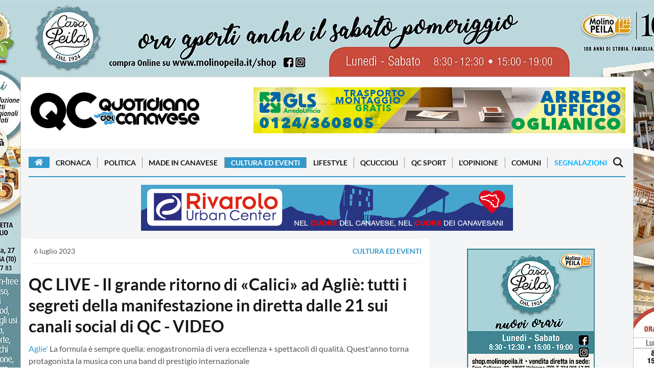

--- FILE ---
content_type: text/html; charset=utf-8
request_url: https://www.quotidianocanavese.it/cultura-eventi/aglie-calici-enogastronomia-evento-live-qc-45285
body_size: 106192
content:
<!DOCTYPE html>
<html lang="it">
	<head profile="http://www.w3.org/1999/xhtml/vocab">
      <!-- Clickio Consent V2-->
<!-- <script>
  window.dataLayer = window.dataLayer || [];
  function gtag(){dataLayer.push(arguments);}

  gtag('consent', 'default', {
      'ad_storage': 'denied',
      'analytics_storage': 'denied',
      'functionality_storage': 'denied',
      'personalization_storage': 'denied',
      'security_storage': 'denied',
      'ad_user_data': 'denied',
      'ad_personalization': 'denied',
      'wait_for_update': 1500
  });
  gtag('set', 'ads_data_redaction', true);
  gtag('set', 'url_passthrough', true);
</script> -->

<!-- Google tag (gtag.js) -->
<script async src="https://www.googletagmanager.com/gtag/js?id=G-B6VYZYW4KB"></script>
<script async>
  window.dataLayer = window.dataLayer || [];
  function gtag(){dataLayer.push(arguments);}
  gtag('js', new Date());

  gtag('config', 'G-B6VYZYW4KB');
</script>

<script defer data-cfasync='false' src='https://s.clickiocdn.com/t/223898_wv.js'></script>

<link rel="dns-prefetch" href="//image.trecentodieci.it/" />
<link rel="preconnect" href="//image.trecentodieci.it/" crossorigin />

		<meta charset="UTF-8" />
		
		<meta name="viewport" content="width=device-width, initial-scale=1.0 shrink-to-fit=no" />
		<meta http-equiv="X-UA-Compatible" content="ie=edge" />
		<title>QC LIVE - Il grande ritorno di «Calici ad Agliè: tutti i segreti della manifestazione in diretta dalle 21 sui canali social di QC - VIDEO</title>
		<meta
			name="description"
			content="La formula è sempre quella: enogastronomia di vera eccellenza + spettacoli di qualità. Quest&#39;anno torna protagonista la musica con una band di prestigio internazionale"
		/>
		<meta
			name="keywords"
			content="Aglie&amp;amp;#39;, calici, enogastronomia, evento, live QC"
		/>
		<link rel="shortcut icon" href="/favicon.ico" type="image/x-icon" />
		<link rel="canonical" href="https://www.quotidianocanavese.it/cultura-eventi/aglie-calici-enogastronomia-evento-live-qc-45285" />
		<meta name="referrer" content="no-referrer-when-downgrade" />
		<meta property="fb:admins" content="1472345162" />
		<meta property="fb:app_id" content="521681094566874" />
		<meta property="og:site_name" content="QC QuotidianoCanavese" />
      <!-- tipo pagina: articolo -->
		<meta property="og:type" content="article" />
		<meta
			property="og:title"
			content="QC LIVE - Il grande ritorno di «Calici ad Agliè: tutti i segreti della manifestazione in diretta dalle 21 sui canali social di QC - VIDEO"
		/>
		<meta
			property="og:description"
			content="La formula è sempre quella: enogastronomia di vera eccellenza + spettacoli di qualità. Quest&#39;anno torna protagonista la musica con una band di prestigio internazionale"
		/>
		<meta property="og:url" content="https://www.quotidianocanavese.it/cultura-eventi/aglie-calici-enogastronomia-evento-live-qc-45285" />
		<meta property="og:image" content="https://api.trecentodieci.it/serve/cdn/qcanavese/image/file-1688657045895.jpg" />
		<meta property="article:publisher" content="https://www.facebook.com/quotidianocanavese" />
		<meta name="twitter:card" content="summary_large_image" />
		<meta name="twitter:title" content="QC LIVE - Il grande ritorno di «Calici ad Agliè: tutti i segreti della manifestazione in diretta dalle 21 sui canali social di QC - VIDEO" />
		<meta
			name="twitter:description"
			content="La formula è sempre quella: enogastronomia di vera eccellenza + spettacoli di qualità. Quest&#39;anno torna protagonista la musica con una band di prestigio internazionale"
		/>
		<meta name="twitter:url" content="https://www.quotidianocanavese.it/cultura-eventi/aglie-calici-enogastronomia-evento-live-qc-45285" />
		<meta name="twitter:image" content="https://api.trecentodieci.it/serve/cdn/qcanavese/image/file-1688657045895.jpg" />
		<meta name="twitter:site" content="@qcanavese" />
		<meta property="og:image:width" content="1200" />
		<meta property="og:image:height" content="630" />
      <meta property="article:published_time"  content="2023-07-06T15:21:03.000Z" />        
      <meta itemprop="publisher" content="QC QuotidianoCanavese" />
      <meta itemprop="author" content="Redazione" />
      
      <meta property="article:tag" content="Aglie&amp;amp;#39;">
      
      <meta property="article:tag" content="calici">
      
      <meta property="article:tag" content="enogastronomia">
      
      <meta property="article:tag" content="evento">
      
      <meta property="article:tag" content="live QC">
      
		<meta name="news_keywords" content="Aglie&amp;amp;#39;, calici, enogastronomia, evento, live QC">




      <!-- preloading -->
      <link rel="preload" href="https://www.quotidianocanavese.it/images/header-qc-logo.png" as="image" />	
      <link rel="preconnect" href="https://image.trecentodieci.it" crossorigin>
      <link rel="preconnect" href="https://api.trecentodieci.it" crossorigin>
      <link rel="preconnect" href="https://s.clickiocdn.com/" crossorigin>
      <link rel="preconnect" href="https://clickiocmp.com/" crossorigin>
      <link rel="preconnect" href="https://www.google-analytics.com" crossorigin>
      <link rel="preload" href="https://fonts.gstatic.com/s/lato/v14/S6u9w4BMUTPHh6UVSwiPGQ.woff2" as="font" type="font/woff2" crossorigin="anonymous" />
      <link rel="preload" href="https://fonts.gstatic.com/s/lato/v14/S6uyw4BMUTPHjx4wXg.woff2" as="font" type="font/woff2" crossorigin="anonymous" />
      <link rel="preconnect" href="https://pagead2.googlesyndication.com" crossorigin>
      <link rel="preconnect" href="https://googleads.g.doubleclick.net" crossorigin>
      <link rel="preconnect" href="https://tpc.googlesyndication.com" crossorigin>



		<link async href="https://fonts.googleapis.com/icon?family=Material+Icons" rel="stylesheet" />
		<link
			async
			rel="stylesheet"
			href="https://cdnjs.cloudflare.com/ajax/libs/font-awesome/5.15.4/css/all.min.css"
			integrity="sha512-1ycn6IcaQQ40/MKBW2W4Rhis/DbILU74C1vSrLJxCq57o941Ym01SwNsOMqvEBFlcgUa6xLiPY/NS5R+E6ztJQ=="
			crossorigin="anonymous"
			referrerpolicy="no-referrer"
		/>
		<link async rel="stylesheet" type="text/css" href="/css/style_orig.min.css" />
		<link async rel="stylesheet" type="text/css" href="/css/style_custom.min.css?vers=1.2" />
		<link async rel="stylesheet" type="text/css" href="/css/style_responsive.min.css?vers=1.1" />
		<script type="application/ld+json">
			{
				"@context": "https://schema.org",
				"@type": "NewsArticle",
				"headline": "QC LIVE - Il grande ritorno di «Calici» ad Agliè: tutti i segreti della manifestazione in diretta dalle 21 sui canali social di QC - VIDEO",
				"description": "La formula è sempre quella: enogastronomia di vera eccellenza + spettacoli di qualità. Quest'anno torna protagonista la musica con una band di prestigio internazionale",
				"datePublished": "2023-07-06T17:21:03+0200",				
				"url": "https://www.quotidianocanavese.it/cultura-eventi/aglie-calici-enogastronomia-evento-live-qc-45285",
				"mainEntityOfPage": {
					"@type": "WebPage",
					"@id": "https://www.quotidianocanavese.it/cultura-eventi/aglie-calici-enogastronomia-evento-live-qc-45285"
				},
				"image": {
					"@type": "ImageObject",
					"url": "https://api.trecentodieci.it/serve/cdn/qcanavese/image/file-1688657045895.jpg",
					"width": 1200,
					"height": 630,
               "thumbnailUrl": "https://api.trecentodieci.it/serve/cdn/qcanavese/image/file-1688657045895.jpg?res=md"
				},
				"publisher": {
					"@type": "Organization",
					"name": "QC QuotidianoCanavese",
					"url": "https://www.quotidianocanavese.it",
					"logo": {
						"@type": "ImageObject",
						"url": "https://www.quotidianocanavese.it/static/qc-logo-square.png",
						"width": 325,
						"height": 325
					},
					"sameAs": [
						"https://www.facebook.com/QuotidianoCanavese",
						"https://twitter.com/QCanavese",
						"https://www.instagram.com/quotidianocanavese/",
						"https://t.me/canavese",
						"https://www.youtube.com/channel/UCSQdgke5n9EvKmPdZtdLDwg",
						"https://play.google.com/store/apps/details?id=it.mussinisas.qcanavese&amp;hl=it",
						"https://apps.apple.com/it/app/qc-quotidiano-del-canavese/id821651960"
					]
				},
				"author": {
					"@type": "Person",
					"name": "Redazione QC",
               "url": "https://www.quotidianocanavese.it"
				},
				"articleBody": "AGLIE ' - Venerdi al salone Paglia e sabato sera, nella splendida location di piazza Castello ad Agliè, torna l'appuntamento enogastronomico più importante del Canavese giunto quest'anno all'ottava edizione: &laquo;Calici - Gusto è Cultura&raquo;. Il festival dell'eccellenza enogastronomica territoriale: saranno 42 i produttori vitivinicoli, e 22 tra produttori, trasformatori agroalimentari e chef, come sempre, i protagonisti assoluti. L'evento è organizzato dall'Amministrazione comunale di Agliè, nell'ambito del Festival della Reciprocità delle Tre Terre Canavesane, con la direzione artistica di Daniele Lucca di Wine Voice Radio&Podcast e la collaborazione della Proloco Agliè. La formula è sempre quella: enogastronomia di vera eccellenza + spettacoli di qualità. Quest'anno torna protagonista la musica con una band di prestigio internazionale: The Sweet Life Society. Ad accompagnare in musica lo svolgimento della serata pre e post concerto sarà il deejay-set DiscoVintage Experience. Un'altra stella della serata, in questo caso dell'EnoArte, sarà la pittrice fiorentina Elisabetta Rogai. Ad animare ulteriormente la serata due performers itineranti: l'onirica ed elegante Madame Fl&ucirc;te e il sorprendente mago Daigoro. Parleremo di Calici 2023 questa sera sui canali social di QC con una live ad hoc: ospiti il sindaco Marco Succio e il direttore artistico Daniele Lucca che ci illustreranno nel dettaglio tutte le novità di questa edizione.",
				"keywords": ["Aglie&amp;#39;","calici","enogastronomia","evento","live QC"],
            "genre": "Cultura ed Eventi",
            "articleSection": "Cultura ed Eventi",
            "isAccessibleForFree": true,
            "wordCount": 224
			}
		</script>

      <script>
      const API_URL = 'https://api.trecentodieci.it';
      const PLATFORM = 'qcanavese'; 
   
      </script>

      <!-- precaricamento di immagini per migliorare LCP -->
		
      <link rel="preload" href="2026112_3767_skinqcnuoviorarieprodottidef.min.jpg" as="image" />
      <link rel="preload" href="2026112_2265_banner728x180appqcnuoviprodotti.min.jpg" as="image" />
                  
      <link rel="preload" href="https://api.trecentodieci.it/serve/cdn/qcanavese/image/file-1688657045895.jpg" as="image" />
  

      <script defer src="/js/jquery-3.7.1.min.js" ></script>
		<script defer src="/js/lazy.min.js" ></script>
		<script defer src="/js/new.min.js" ></script>	


      <!-- consent bar -->
<script async type="text/javascript" src="//clickiocmp.com/t/consent_223898.js"></script>
<script async type="text/javascript" src="//s.clickiocdn.com/t/223898/360_light.js"></script>


		

	</head>
	<body class="home-template" 
      data-cat="cultura-eventi" 
      
      >
      <script async>
(function(i,s,o,g,r,a,m){i['GoogleAnalyticsObject']=r;i[r]=i[r]||function(){
(i[r].q=i[r].q||[]).push(arguments)},i[r].l=1*new Date();a=s.createElement(o),
m=s.getElementsByTagName(o)[0];a.async=1;a.src=g;m.parentNode.insertBefore(a,m)
})(window,document,'script','//www.google-analytics.com/analytics.js','ga');
ga('create', 'UA-63038638-1', 'auto');
ga('send', 'pageview');
</script>

<!-- Histats.com  START  (aync)-->
<script async type="text/javascript">var _Hasync= _Hasync|| [];
_Hasync.push(['Histats.start', '1,2449658,4,0,0,0,00010000']);
_Hasync.push(['Histats.fasi', '1']);
_Hasync.push(['Histats.track_hits', '']);
(function() {
var hs = document.createElement('script'); hs.type = 'text/javascript'; hs.async = true;
hs.src = ('//s10.histats.com/js15_as.js');
(document.getElementsByTagName('head')[0] || document.getElementsByTagName('body')[0]).appendChild(hs);
})();</script>
<noscript><a href="/" target="_blank"><img  src="//sstatic1.histats.com/0.gif?2449658&101" alt="contatore accessi" border="0"></a></noscript>

<!-- Clickio -->
<!-- <script async type='text/javascript' src='//s.clickiocdn.com/t/223898/360_light.js'></script> -->
<script async class='__lxGc__' type='text/javascript'>
((__lxGc__=window.__lxGc__||{'s':{},'b':0})['s']['_223898']=__lxGc__['s']['_223898']||{'b':{}})['b']['_705865']={'i':__lxGc__.b++};
</script>

<!-- <script async type='text/javascript' src='//s.clickiocdn.com/t/223898/360_light.js'></script> -->
<script async class='__lxGc__' type='text/javascript'>
((__lxGc__=window.__lxGc__||{'s':{},'b':0})['s']['_223898']=__lxGc__['s']['_223898']||{'b':{}})['b']['_705867']={'i':__lxGc__.b++};
</script>

		<div
			id="skin"
			class="skin-container active"
			data-active="1"
			data-url="https://api.trecentodieci.it/serve/track/qcanavese/skin/475"
			data-padding="150"
			data-bgcolor="bcd8dc"
			data-target="blank"
			data-img="2026112_3767_skinqcnuoviorarieprodottidef.min.jpg"
			data-img-alternative="2026112_2265_banner728x180appqcnuoviprodotti.min.jpg"			
		>


		<!-- router.get('/track/:platform/skin/:id', Banners_component.serve_skin_link); -->

			<div class="skin-mobile-banner active">
				<a href="https://api.trecentodieci.it/serve/track/qcanavese/skin/475" target="_blank">
               <img
					src=""
					alt="QC Main Sponsor"
               width="728"
               height="180"
               loading="lazy"
               style="width: 100%; height: auto; aspect-ratio: 728 / 180; max-width: 728px; background-color: #f0f0f0;"
				/></a>
			</div>
			<div class="whole-container">

            


				<div class="container mb-15">
					<div class="header-wrapper d-flex justify-content-between">
						<a class="text-logo d-none d-xl-block" href="/"
							><img
								src="https://www.quotidianocanavese.it/images/logoQC_2019.png"
								alt="QuotidianoCanavese.it - Magazine"
								loading="lazy"
								width="337"
								height="90"
								style="width: 100%; height: auto; aspect-ratio: 337 / 90; max-width: 337px; background-color: #fff;"
						/></a>
						<div class="header-banner">
							
							
							<!-- BANNER GROUP -->
						<div id="banner_position_8" class="banner-container leaderboard mb-15" data-tracker="1" data-total="2">
							<div class="banner_wrapper">
								<div class="banner_scroller">
																		
									
									<div class="banner-item " data-bannertype="hometop" data-index="1" data-timer="5000">
										<a href="https://api.trecentodieci.it/serve/track/qcanavese/ads/458fb3684b291fdee448c887a8109fe123cdbf83" target="_blank"
											><img
												src="https://api.trecentodieci.it/serve/cdn/qcanavese/ads/20250222_800_4017_728x90nov23.jpg?track=true"
												alt=" per QC QuotidianoCanavese"
												width="728"
												height="90"
                                    loading="lazy"
                                    style="width: 100%; height: auto; aspect-ratio: 728 / 90; max-width: 728px; background-color: #f0f0f0;"
										/></a>
									</div>
									
									<div class="banner-item hidden" data-bannertype="hometop" data-index="2" data-timer="5000">
										<a href="https://api.trecentodieci.it/serve/track/qcanavese/ads/6bb18068a57ab067a72ad0840f92907260856095" target="_blank"
											><img
												src="https://api.trecentodieci.it/serve/cdn/qcanavese/ads/20241231_2938_1677_rlnet101956_erreellenet_728x90_rev_1.1.jpg?track=true"
												alt=" per QC QuotidianoCanavese"
												width="728"
												height="90"
                                    loading="lazy"
                                    style="width: 100%; height: auto; aspect-ratio: 728 / 90; max-width: 728px; background-color: #f0f0f0;"
										/></a>
									</div>
									
									
								</div>
							</div>
						</div>
						<!-- BANNER GROUP END -->

						</div>
					</div>
				</div>
				<header class="site-header sticky-top">
    <nav class="site-navbar-wrap">
        <div class="container">
            <div class="navbar-inner d-flex align-items-center">
                <span class="menu-button d-block d-xl-none menu-open menu-handler">
                    <svg xmlns="http://www.w3.org/2000/svg" width="24" height="24" viewBox="0 0 24 24">
                        <path d="M24 6h-24v-4h24v4zm0 4h-24v4h24v-4zm0 8h-24v4h24v-4z"></path>
                    </svg>
                </span>
                <a href="https://www.quotidianocanavese.it"><img
                    class="d-block d-xl-none"
                    height="45" width="169"
                    src="https://www.quotidianocanavese.it/images/header-qc-logo.png"
                    alt="Quotidiano del Canavese"
                /></a>
                <ul class="navbar-nav text-center main-menu d-none d-xl-flex">
                    <li class="current-menu-item">
                        <a class="home-menu" href="https://www.quotidianocanavese.it/"
                            ><i class="fa fa-home"></i
                        ></a>
                    </li>
                    
                    
                        <li class=""><a href="https://www.quotidianocanavese.it/cronaca">Cronaca</a></li>
                    
                        <li class=""><a href="https://www.quotidianocanavese.it/politica">Politica</a></li>
                    
                        <li class=""><a href="https://www.quotidianocanavese.it/made-in-canavese">Made in Canavese</a></li>
                    
                        <li class="current-menu-item"><a href="https://www.quotidianocanavese.it/cultura-eventi">Cultura ed Eventi</a></li>
                    
                        <li class=""><a href="https://www.quotidianocanavese.it/lifestyle">Lifestyle</a></li>
                    
                        <li class=""><a href="https://www.quotidianocanavese.it/qcuccioli">QCuccioli</a></li>
                    
                        <li class=""><a href="https://www.quotidianocanavese.it/tribunasportiva">QC Sport</a></li>
                    
                        <li class=""><a href="https://www.quotidianocanavese.it/lopinione">L&#39;Opinione</a></li>
                    
                                                                                            
                    <li class=""><a href="https://www.quotidianocanavese.it/comuni">Comuni</a></li>
                    <li class="">
                        <a href="https://www.quotidianocanavese.it/segnalazione">Segnalazioni</a>
                    </li>

                </ul>
                <span class="search-button d-inline-flex search-open search-handler">
                    <svg xmlns="http://www.w3.org/2000/svg" width="24" height="24" viewBox="0 0 24 24">
                        <path
                            d="M23.809 21.646l-6.205-6.205c1.167-1.605 1.857-3.579 1.857-5.711 0-5.365-4.365-9.73-9.731-9.73-5.365 0-9.73 4.365-9.73 9.73 0 5.366 4.365 9.73 9.73 9.73 2.034 0 3.923-.627 5.487-1.698l6.238 6.238 2.354-2.354zm-20.955-11.916c0-3.792 3.085-6.877 6.877-6.877s6.877 3.085 6.877 6.877-3.085 6.877-6.877 6.877c-3.793 0-6.877-3.085-6.877-6.877z"
                        ></path>
                    </svg>
                </span>
                <nav class="mobile-menu" id="mobile-menu">
                    <a class="mt-2 d-block" href="https://www.quotidianocanavese.it/">
                        <img
                            class="mx-auto d-block"                            
                            src="https://www.quotidianocanavese.it/images/header-qc-logo.png"
                            alt="Quotidiano del Canavese"
                            style="width: 100%; max-width: 337px; aspect-ratio: 337 / 90; background-color: #FFF;"
                    /></a>
                    <ul>
                        
                            <li class=""><a href="https://www.quotidianocanavese.it/cronaca">Cronaca</a></li>
                        
                            <li class=""><a href="https://www.quotidianocanavese.it/politica">Politica</a></li>
                        
                            <li class=""><a href="https://www.quotidianocanavese.it/made-in-canavese">Made in Canavese</a></li>
                        
                            <li class="current-menu-item"><a href="https://www.quotidianocanavese.it/cultura-eventi">Cultura ed Eventi</a></li>
                        
                            <li class=""><a href="https://www.quotidianocanavese.it/lifestyle">Lifestyle</a></li>
                        
                            <li class=""><a href="https://www.quotidianocanavese.it/qcuccioli">QCuccioli</a></li>
                        
                            <li class=""><a href="https://www.quotidianocanavese.it/tribunasportiva">QC Sport</a></li>
                        
                            <li class=""><a href="https://www.quotidianocanavese.it/lopinione">L&#39;Opinione</a></li>
                        
                        <li class=""><a href="https://www.quotidianocanavese.it/comuni">Comuni</a></li>
                        <li class="">
                            <a href="https://www.quotidianocanavese.it/segnalazione">Segnalazioni</a>
                        </li>
                    </ul>
                </nav>
                <div class="backdrop hidden-md hidden-lg" id="backdrop">
                    <span class="menu-close align-center menu-handler">
                        <svg
                            xmlns="http://www.w3.org/2000/svg"
                            width="24"
                            height="24"
                            viewBox="0 0 24 24"
                        >
                            <path
                                d="M23.954 21.03l-9.184-9.095 9.092-9.174-2.832-2.807-9.09 9.179-9.176-9.088-2.81 2.81 9.186 9.105-9.095 9.184 2.81 2.81 9.112-9.192 9.18 9.1z"
                            ></path>
                        </svg>
                    </span>
                </div>
            </div>
        </div>
    </nav>
</header>

            <!-- badges -->
				

				<div class="main-content-area">
                    
                  <!-- placer: adsense big header -->

                  <!-- placer: articolo top 2-->                  
                  <div class="banner-posts-section light-bg-gray py-15">
                     <div class="container">      
                        <!-- BANNER GROUP -->
<div id="banner_position_15" class="banner-container leaderboard " data-tracker="1" data-total="2">
    <div class="banner_wrapper">
        <div class="banner_scroller">
            									
            
            <div class="banner-item " data-bannertype="hometop" data-index="1" data-timer="5000">
                <a href="https://api.trecentodieci.it/serve/track/qcanavese/ads/af8cbaa2d4b2d745c28034835b1ce6d499d572e6" target="_blank"
                    ><img
                        src="https://api.trecentodieci.it/serve/cdn/qcanavese/ads/20250401_1041_6267_5022_urbancenter24118_Banner_728x90_cuore.png?track=true"
                        alt=" per QC QuotidianoCanavese"
                        width="728"
                        height="90"
                        loading="lazy"
                        style="width: 100%; height: auto; aspect-ratio: 728 / 90; max-width: 728px; background-color: #f0f0f0;"
                /></a>
            </div>
            
            <div class="banner-item hidden" data-bannertype="hometop" data-index="2" data-timer="5000">
                <a href="https://api.trecentodieci.it/serve/track/qcanavese/ads/275985ba1fcbb47a19f831f2019527a5b419ef59" target="_blank"
                    ><img
                        src="https://api.trecentodieci.it/serve/cdn/qcanavese/ads/20250225_4286_3211_728x90.jpg?track=true"
                        alt=" per QC QuotidianoCanavese"
                        width="728"
                        height="90"
                        loading="lazy"
                        style="width: 100%; height: auto; aspect-ratio: 728 / 90; max-width: 728px; background-color: #f0f0f0;"
                /></a>
            </div>
            
            
        </div>
    </div>
</div>
<!-- BANNER GROUP END -->						      
                     </div>
                  </div>
                  <!-- end banner articolo top 2 -->


                    <!-- articolo block -->
                    <div class="container">
                        <div class="row">
                           <div class="col-xl-8">
                              <article class="single-post-wrap">
                                 <div class="post-meta">
                                    <div class="post-tag">
                                       <time
                                          itemprop="datePublished"
                                          class="date"
                                          datetime="2023-07-06"
                                          title="6 luglio 2023"
                                          >6 luglio 2023</time
                                          >
                                    </div>
                                    <a href="/cultura-eventi" class="text-uppercase font-weight-bold">Cultura ed Eventi</a>
                                    
                                 </div>
                                 <div class="primary-title">
                                    <h1 class="title">
                                       QC LIVE - Il grande ritorno di «Calici» ad Agliè: tutti i segreti della manifestazione in diretta dalle 21 sui canali social di QC - VIDEO
                                    </h1>
                                    <p>
                                       
                                          <span class="title-nomecomune">
                                             <a href="/comuni/aglie" title="Consulta tutte le notizie di Aglie&#39;">
                                                Aglie&#39;</a>
                                          </span>
                                       
                                       La formula è sempre quella: enogastronomia di vera eccellenza + spettacoli di qualità. Quest&#39;anno torna protagonista la musica con una band di prestigio internazionale
                                    </p>
                                 </div>
                                 <div class="big-image-container">
                                    
                                       <div id="big-video">
                                          <div style="width:100%;" id="home_video" data-vid-active="1" data-vid="Mg0uI0i9-dM">
                                             Mg0uI0i9-dM
                                          </div>
                                       </div>
                                    
                                 </div>
                                 
                                 <div class="post-content">
                                    <!-- SHARE & FAVOURITES -->
                                    <div class="row no-gutters align-items-center mb-3 share-fav-container shareblock-upper">
                                       <div class="col-lg-4">
                                          <a
                                             id="btnToggleFavourite"
                                             class="btn btn-favourite btn-block"
                                             onclick="segnalazione('article', { item: 'aglie-calici-enogastronomia-evento-live-qc-45285' })"
                                             href="javascript:void(0)"
                                             >
                                             
                                             <svg xmlns="http://www.w3.org/2000/svg" fill="none" viewBox="0 0 24 24" stroke-width="1.5" stroke="currentColor" class="w-6 h-6">
                                                <path stroke-linecap="round" stroke-linejoin="round" d="M17.593 3.322c1.1.128 1.907 1.077 1.907 2.185V21L12 17.25 4.5 21V5.507c0-1.108.806-2.057 1.907-2.185a48.507 48.507 0 0111.186 0z" />
                                             </svg>
											  
                                             <span>Segnalazione</span>
                                          </a>
                                       </div>
                                       <div class="col-lg-8">
                                          <div class="share-wrap d-block d-lg-flex text-center">
                                             <span class="d-block share-text h4">Condividi questo articolo su:</span>
                                             <ul class="share-links my-2 my-lg-0">
                                                <!-- facebook -->
                                                <li>
                                                   <a
                                                      class="facebook"
                                                      href="https://www.facebook.com/sharer/sharer.php?u=https%3A%2F%2Fwww.quotidianocanavese.it%2Fcultura-eventi%2Faglie-calici-enogastronomia-evento-live-qc-45285"
                                                      onclick="window.open(this.href, 'facebook-share','width=580,height=296');return false;"
                                                      title="Condividi su Facebook"
                                                      >
                                                      <svg
                                                         xmlns="http://www.w3.org/2000/svg"
                                                         width="24"
                                                         height="24"
                                                         viewBox="0 0 24 24"
                                                         >
                                                         <path
                                                            d="M9 8h-3v4h3v12h5v-12h3.642l.358-4h-4v-1.667c0-.955.192-1.333 1.115-1.333h2.885v-5h-3.808c-3.596 0-5.192 1.583-5.192 4.615v3.385z"
                                                            ></path>
                                                      </svg>
                                                   </a>
                                                </li>
                                                <!-- twitter -->
                                                <li>
                                                   <a
                                                      class="twitter"
                                                      href="https://twitter.com/share?url=https%3A%2F%2Fwww.quotidianocanavese.it%2Fcultura-eventi%2Faglie-calici-enogastronomia-evento-live-qc-45285"
                                                      onclick="window.open(this.href, 'twitter-share', 'width=580,height=296');return false;"
                                                      title="Condividi su Twitter"
                                                      >
                                                      <svg
                                                         xmlns="http://www.w3.org/2000/svg"
                                                         width="24"
                                                         height="24"
                                                         viewBox="0 0 24 24"
                                                         >
                                                         <path
                                                            d="M24 4.557c-.883.392-1.832.656-2.828.775 1.017-.609 1.798-1.574 2.165-2.724-.951.564-2.005.974-3.127 1.195-.897-.957-2.178-1.555-3.594-1.555-3.179 0-5.515 2.966-4.797 6.045-4.091-.205-7.719-2.165-10.148-5.144-1.29 2.213-.669 5.108 1.523 6.574-.806-.026-1.566-.247-2.229-.616-.054 2.281 1.581 4.415 3.949 4.89-.693.188-1.452.232-2.224.084.626 1.956 2.444 3.379 4.6 3.419-2.07 1.623-4.678 2.348-7.29 2.04 2.179 1.397 4.768 2.212 7.548 2.212 9.142 0 14.307-7.721 13.995-14.646.962-.695 1.797-1.562 2.457-2.549z"
                                                            ></path>
                                                      </svg>
                                                   </a>
                                                </li>
                                                <!-- linkedin -->
                                                <li>
                                                   <a
                                                      class="linkedin"
                                                      href="http://www.linkedin.com/shareArticle?mini=true&amp;url=https%3A%2F%2Fwww.quotidianocanavese.it%2Fcultura-eventi%2Faglie-calici-enogastronomia-evento-live-qc-45285&amp;title=QC LIVE - Il grande ritorno di «Calici ad Agliè: tutti i segreti della manifestazione in diretta dalle 21 sui canali social di QC - VIDEO"
                                                      onclick="window.open(this.href, 'linkedin-share', 'width=580,height=296');return false;"
                                                      title="Condividi su Linkedin"
                                                      >
                                                      <svg
                                                         xmlns="http://www.w3.org/2000/svg"
                                                         width="24"
                                                         height="24"
                                                         viewBox="0 0 24 24"
                                                         >
                                                         <path
                                                            d="M4.98 3.5c0 1.381-1.11 2.5-2.48 2.5s-2.48-1.119-2.48-2.5c0-1.38 1.11-2.5 2.48-2.5s2.48 1.12 2.48 2.5zm.02 4.5h-5v16h5v-16zm7.982 0h-4.968v16h4.969v-8.399c0-4.67 6.029-5.052 6.029 0v8.399h4.988v-10.131c0-7.88-8.922-7.593-11.018-3.714v-2.155z"
                                                            ></path>
                                                      </svg>
                                                   </a>
                                                </li>
                                                <li class="whatsapp_btn_container">
                                                   <a
                                                      class="whatsapp_action"
                                                      data-url="https%3A%2F%2Fwww.quotidianocanavese.it%2Fcultura-eventi%2Faglie-calici-enogastronomia-evento-live-qc-45285"
                                                      href="https://api.whatsapp.com/send?text=https%3A%2F%2Fwww.quotidianocanavese.it%2Fcultura-eventi%2Faglie-calici-enogastronomia-evento-live-qc-45285&amp;source=&amp;data="
                                                      target="_blank"
                                                      >
                                                      <svg
                                                         xmlns="http://www.w3.org/2000/svg"
                                                         width="24"
                                                         height="24"
                                                         viewBox="0 0 24 24"
                                                         >
                                                         <path
                                                            d="M.057 24l1.687-6.163c-1.041-1.804-1.588-3.849-1.587-5.946.003-6.556 5.338-11.891 11.893-11.891 3.181.001 6.167 1.24 8.413 3.488 2.245 2.248 3.481 5.236 3.48 8.414-.003 6.557-5.338 11.892-11.893 11.892-1.99-.001-3.951-.5-5.688-1.448l-6.305 1.654zm6.597-3.807c1.676.995 3.276 1.591 5.392 1.592 5.448 0 9.886-4.434 9.889-9.885.002-5.462-4.415-9.89-9.881-9.892-5.452 0-9.887 4.434-9.889 9.884-.001 2.225.651 3.891 1.746 5.634l-.999 3.648 3.742-.981zm11.387-5.464c-.074-.124-.272-.198-.57-.347-.297-.149-1.758-.868-2.031-.967-.272-.099-.47-.149-.669.149-.198.297-.768.967-.941 1.165-.173.198-.347.223-.644.074-.297-.149-1.255-.462-2.39-1.475-.883-.788-1.48-1.761-1.653-2.059-.173-.297-.018-.458.13-.606.134-.133.297-.347.446-.521.151-.172.2-.296.3-.495.099-.198.05-.372-.025-.521-.075-.148-.669-1.611-.916-2.206-.242-.579-.487-.501-.669-.51l-.57-.01c-.198 0-.52.074-.792.372s-1.04 1.016-1.04 2.479 1.065 2.876 1.213 3.074c.149.198 2.095 3.2 5.076 4.487.709.306 1.263.489 1.694.626.712.226 1.36.194 1.872.118.571-.085 1.758-.719 2.006-1.413.248-.695.248-1.29.173-1.414z"
                                                            ></path>
                                                      </svg>
                                                   </a>
                                                </li>
                                             </ul>
                                          </div>
                                       </div>
                                    </div>

                                    
                                    
                                    <!-- gallery -->
                                    <div class="article_galleria_wrapper onlymobile" >
                                       <h2 class="utility-title">Galleria fotografica</h2>                            
                                       <div id="article_foto" class="photogallery clearfix">   
                                                                   	                                                            
                                          <a href="/photogallery/aglie-calici-enogastronomia-evento-live-qc-45285/86345">
                                          <div class="featured-image-wrap">
                                             <div class="featured-image" style="background-image:url('https://api.trecentodieci.it/serve/cdn/qcanavese/image/file-1688657045895.jpg?res=sm');" loading="lazy"></div>
                                          </div></a>
                                          
                                       </div>                            
                                    </div>
                                    

                                    <div itemprop="articleBody">                                     
                                       <p><strong>AGLIE</strong>&#39; - Venerdi al salone Paglia e sabato sera, nella splendida location di piazza Castello ad Agli&egrave;, torna l&#39;appuntamento enogastronomico pi&ugrave; importante del Canavese giunto quest&#39;anno all&#39;ottava edizione: &laquo;Calici - Gusto &egrave; Cultura&raquo;. Il festival dell&#39;eccellenza enogastronomica territoriale: saranno 42 i produttori vitivinicoli, e 22 tra produttori, trasformatori agroalimentari e chef, come sempre, i protagonisti assoluti. L&#39;evento &egrave; organizzato dall&#39;Amministrazione comunale di Agli&egrave;, nell&#39;ambito del Festival della Reciprocit&agrave; delle Tre Terre Canavesane, con la direzione artistica di Daniele Lucca di Wine Voice Radio&amp;Podcast e la collaborazione della Proloco Agli&egrave;.</p>

<p>La formula &egrave; sempre quella: enogastronomia di vera eccellenza + spettacoli di qualit&agrave;. Quest&#39;anno torna protagonista la musica con una band di prestigio internazionale: The Sweet Life Society. Ad accompagnare in musica lo svolgimento della serata pre e post concerto sar&agrave; il deejay-set DiscoVintage Experience. Un&#39;altra stella della serata, in questo caso dell&#39;EnoArte, sar&agrave; la pittrice fiorentina Elisabetta Rogai. Ad animare ulteriormente la serata due performers itineranti: l&#39;onirica ed elegante Madame Fl&ucirc;te e il sorprendente mago Daigoro.</p>

<p>Parleremo di Calici 2023 questa sera sui canali social di QC con una live ad hoc: ospiti il sindaco Marco Succio e il direttore artistico Daniele Lucca che ci illustreranno nel dettaglio tutte le novit&agrave; di questa edizione. In diretta dalle 21 in contemporanea sui canali social di QC: Facebook, Twitter, Twitch e Youtube oltre che, naturalmente, su questa pagina.</p>
                                                                              
                                    </div>

                                    <div class="row no-gutters align-items-center mb-3 share-fav-container">
                                       <div class="col-lg-4">
                                          <a
                                             id="btnToggleFavourite"
                                             class="btn btn-favourite btn-block"
                                             onclick="segnalazione('article', { item: 'aglie-calici-enogastronomia-evento-live-qc-45285' })"
                                             href="javascript:void(0)"
                                             >
                                             
                                             <svg xmlns="http://www.w3.org/2000/svg" fill="none" viewBox="0 0 24 24" stroke-width="1.5" stroke="currentColor" class="w-6 h-6">
                                                <path stroke-linecap="round" stroke-linejoin="round" d="M17.593 3.322c1.1.128 1.907 1.077 1.907 2.185V21L12 17.25 4.5 21V5.507c0-1.108.806-2.057 1.907-2.185a48.507 48.507 0 0111.186 0z" />
                                             </svg>
											  
                                             <span>Segnalazione</span>
                                          </a>
                                       </div>
                                       <div class="col-lg-8">
                                          <div class="share-wrap d-block d-lg-flex text-center">
                                             <span class="d-block share-text h4">Condividi questo articolo su:</span>
                                             <ul class="share-links my-2 my-lg-0">
                                                <!-- facebook -->
                                                <li>
                                                   <a
                                                      class="facebook"
                                                      href="https://www.facebook.com/sharer/sharer.php?u=https%3A%2F%2Fwww.quotidianocanavese.it%2Fcultura-eventi%2Faglie-calici-enogastronomia-evento-live-qc-45285"
                                                      onclick="window.open(this.href, 'facebook-share','width=580,height=296');return false;"
                                                      title="Condividi su Facebook"
                                                      >
                                                      <svg
                                                         xmlns="http://www.w3.org/2000/svg"
                                                         width="24"
                                                         height="24"
                                                         viewBox="0 0 24 24"
                                                         >
                                                         <path
                                                            d="M9 8h-3v4h3v12h5v-12h3.642l.358-4h-4v-1.667c0-.955.192-1.333 1.115-1.333h2.885v-5h-3.808c-3.596 0-5.192 1.583-5.192 4.615v3.385z"
                                                            ></path>
                                                      </svg>
                                                   </a>
                                                </li>
                                                <!-- twitter -->
                                                <li>
                                                   <a
                                                      class="twitter"
                                                      href="https://twitter.com/share?url=https%3A%2F%2Fwww.quotidianocanavese.it%2Fcultura-eventi%2Faglie-calici-enogastronomia-evento-live-qc-45285"
                                                      onclick="window.open(this.href, 'twitter-share', 'width=580,height=296');return false;"
                                                      title="Condividi su Twitter"
                                                      >
                                                      <svg
                                                         xmlns="http://www.w3.org/2000/svg"
                                                         width="24"
                                                         height="24"
                                                         viewBox="0 0 24 24"
                                                         >
                                                         <path
                                                            d="M24 4.557c-.883.392-1.832.656-2.828.775 1.017-.609 1.798-1.574 2.165-2.724-.951.564-2.005.974-3.127 1.195-.897-.957-2.178-1.555-3.594-1.555-3.179 0-5.515 2.966-4.797 6.045-4.091-.205-7.719-2.165-10.148-5.144-1.29 2.213-.669 5.108 1.523 6.574-.806-.026-1.566-.247-2.229-.616-.054 2.281 1.581 4.415 3.949 4.89-.693.188-1.452.232-2.224.084.626 1.956 2.444 3.379 4.6 3.419-2.07 1.623-4.678 2.348-7.29 2.04 2.179 1.397 4.768 2.212 7.548 2.212 9.142 0 14.307-7.721 13.995-14.646.962-.695 1.797-1.562 2.457-2.549z"
                                                            ></path>
                                                      </svg>
                                                   </a>
                                                </li>
                                                <!-- linkedin -->
                                                <li>
                                                   <a
                                                      class="linkedin"
                                                      href="http://www.linkedin.com/shareArticle?mini=true&amp;url=https%3A%2F%2Fwww.quotidianocanavese.it%2Fcultura-eventi%2Faglie-calici-enogastronomia-evento-live-qc-45285&amp;title=QC LIVE - Il grande ritorno di «Calici ad Agliè: tutti i segreti della manifestazione in diretta dalle 21 sui canali social di QC - VIDEO"
                                                      onclick="window.open(this.href, 'linkedin-share', 'width=580,height=296');return false;"
                                                      title="Condividi su Linkedin"
                                                      >
                                                      <svg
                                                         xmlns="http://www.w3.org/2000/svg"
                                                         width="24"
                                                         height="24"
                                                         viewBox="0 0 24 24"
                                                         >
                                                         <path
                                                            d="M4.98 3.5c0 1.381-1.11 2.5-2.48 2.5s-2.48-1.119-2.48-2.5c0-1.38 1.11-2.5 2.48-2.5s2.48 1.12 2.48 2.5zm.02 4.5h-5v16h5v-16zm7.982 0h-4.968v16h4.969v-8.399c0-4.67 6.029-5.052 6.029 0v8.399h4.988v-10.131c0-7.88-8.922-7.593-11.018-3.714v-2.155z"
                                                            ></path>
                                                      </svg>
                                                   </a>
                                                </li>
                                                <li class="whatsapp_btn_container">
                                                   <a
                                                      class="whatsapp_action"
                                                      data-url="https%3A%2F%2Fwww.quotidianocanavese.it%2Fcultura-eventi%2Faglie-calici-enogastronomia-evento-live-qc-45285"
                                                      href="https://api.whatsapp.com/send?text=https%3A%2F%2Fwww.quotidianocanavese.it%2Fcultura-eventi%2Faglie-calici-enogastronomia-evento-live-qc-45285&amp;source=&amp;data="
                                                      target="_blank"
                                                      >
                                                      <svg
                                                         xmlns="http://www.w3.org/2000/svg"
                                                         width="24"
                                                         height="24"
                                                         viewBox="0 0 24 24"
                                                         >
                                                         <path
                                                            d="M.057 24l1.687-6.163c-1.041-1.804-1.588-3.849-1.587-5.946.003-6.556 5.338-11.891 11.893-11.891 3.181.001 6.167 1.24 8.413 3.488 2.245 2.248 3.481 5.236 3.48 8.414-.003 6.557-5.338 11.892-11.893 11.892-1.99-.001-3.951-.5-5.688-1.448l-6.305 1.654zm6.597-3.807c1.676.995 3.276 1.591 5.392 1.592 5.448 0 9.886-4.434 9.889-9.885.002-5.462-4.415-9.89-9.881-9.892-5.452 0-9.887 4.434-9.889 9.884-.001 2.225.651 3.891 1.746 5.634l-.999 3.648 3.742-.981zm11.387-5.464c-.074-.124-.272-.198-.57-.347-.297-.149-1.758-.868-2.031-.967-.272-.099-.47-.149-.669.149-.198.297-.768.967-.941 1.165-.173.198-.347.223-.644.074-.297-.149-1.255-.462-2.39-1.475-.883-.788-1.48-1.761-1.653-2.059-.173-.297-.018-.458.13-.606.134-.133.297-.347.446-.521.151-.172.2-.296.3-.495.099-.198.05-.372-.025-.521-.075-.148-.669-1.611-.916-2.206-.242-.579-.487-.501-.669-.51l-.57-.01c-.198 0-.52.074-.792.372s-1.04 1.016-1.04 2.479 1.065 2.876 1.213 3.074c.149.198 2.095 3.2 5.076 4.487.709.306 1.263.489 1.694.626.712.226 1.36.194 1.872.118.571-.085 1.758-.719 2.006-1.413.248-.695.248-1.29.173-1.414z"
                                                            ></path>
                                                      </svg>
                                                   </a>
                                                </li>
                                             </ul>
                                          </div>
                                       </div>
                                    </div>
                                 </div>    
                              </article> 

                              
                              <!-- gallery -->
                              <div class="article_galleria_wrapper nomobile">
                              <h2 class="utility-title">Galleria fotografica</h2>                            
                              <div id="article_foto" class="photogallery clearfix">   
                                                          	                                                            
                                 <a href="/photogallery/aglie-calici-enogastronomia-evento-live-qc-45285/86345">
                                 <div class="featured-image-wrap">
                                    <div class="featured-image" style="background-image:url('https://api.trecentodieci.it/serve/cdn/qcanavese/image/file-1688657045895.jpg');"></div>
                                 </div></a>
                                 
                              </div>                            
                              </div>
                              




                              

                           </div>
                           <!-- ASIDE BANNER -->
                           <div class="col-xl-4" id="banner-column">
                              <div id="banner-wrapper" style="top: 19px;">




                              <!-- PRESSCOMMTECH BOX SCROLL -->
                              <ins data-revive-zoneid="2208" data-revive-id="e590432163035a6e5fc26dac29dd7e0b"></ins>
                              <script async src="//adv.presscommtech.com/www/delivery/asyncjs.php"></script>




                                <!-- BANNER GROUP -->
                                <div id="banner_position_9" class="banner-container  mb-15" data-tracker="1" data-total="1">
                                    <div class="banner_wrapper">
                                        <div class="banner_scroller">
                                            									
                                            
                                            <div class="banner-item " data-bannertype="square" data-index="1" data-timer="5000">
                                                <a href="https://api.trecentodieci.it/serve/track/qcanavese/ads/93fe747b98bdde560873ecc74484024eccd23cdf" target="_blank"
                                                    ><img
                                                        src="https://api.trecentodieci.it/serve/cdn/qcanavese/ads/2026112_4296_Bannerorari_250x250.gif?track=true"
                                                        alt=" per QC QuotidianoCanavese"
                                                        width="250"
                                                        height="250"
                                                        loading="lazy"
                                                /></a>
                                            </div>
                                            
                                            
                                        </div>
                                    </div>
                                </div>
                                <!-- BANNER GROUP END -->



                                <!-- BANNER GROUP -->
                                <div id="banner_position_10" class="banner-container  mb-15" data-tracker="1" data-total="0">
                                    <div class="banner_wrapper">
                                        <div class="banner_scroller">
                                            
                                        </div>
                                    </div>
                                </div>
                                <!-- BANNER GROUP END -->


                                <!-- BANNER GROUP -->
                                <div id="banner_position_11" class="banner-container  mb-15" data-tracker="1" data-total="1">
                                    <div class="banner_wrapper">
                                        <div class="banner_scroller">
                                            									
                                            
                                            <div class="banner-item " data-bannertype="square" data-index="1" data-timer="5000">
                                                <a href="https://api.trecentodieci.it/serve/track/qcanavese/ads/815b2530a34245f32dc893e028af8bee" target="_blank"
                                                    ><img
                                                        src="https://api.trecentodieci.it/serve/cdn/qcanavese/ads/2023329_898_carservicetower5046_carservicebanner250x400NEW_copy.jpg?track=true"
                                                        alt=" per QC QuotidianoCanavese"
                                                        width="250"
                                                        height="400"
                                                        loading="lazy"
                                                /></a>
                                            </div>
                                            
                                            
                                        </div>
                                    </div>
                                </div>
                                <!-- BANNER GROUP END -->




                                <div class="banner-adsense" >
                                
                                
                                </div>
                                 <!-- <div class="banner-item mt-3" style="display: block; height: 200px; width: 100%; ">
                                    <h5>SPAZIO BANNER GOOGLE</h5>
                                </div>
                                 <div class="banner-item mt-3" style="display: block; height: 200px; width: 100%; ">
                                    <h5>SPAZIO BANNER GOOGLE</h5>
                                </div> -->
                              </div>
                           </div>
                           <!-- END ASIDE BANNER -->
                        </div>

                        
                        <!-- NEWS DAL COMUNE -->
                        <div class="banner-item mt-3 banner-adsense" style="display: block; height: 280px; width: 100%; ">
                              <!-- google banner -->
                             
                        </div>

                        <!-- LIST NEWS DAL COMUNE-->
                        <div class="row-post-section post-group">
                           <div class="post-group-title">
                              <span>Ultime notizie da Aglie&#39;</span>
                           </div>
                           <div class="row no-gutters" id="ls_list">
                              
                              
                              <div class="col-lg-3 col-md-6 post-wrap">
                                 <div class="light-bg">
                                    <a href="https://www.quotidianocanavese.it/cronaca/aglie-meleto-guido-gozzano-morta-custode-giovanna-riccardi-58615">
                                       <div class="featured-image-wrap">
                                          <div
															class="featured-image lazy-background"
															data-img="https://image.trecentodieci.it/serve/image/aglie-meleto-guido-gozzano-morta-custode-giovanna-riccardi-12GEN2026-QWO3BH.jpg"
															style=""
														></div>
                                       </div>
                                    </a>
                                    <time class="date" datetime="" title=""></time>
                                    <h2 class="title h4"><a href="https://www.quotidianocanavese.it/cronaca/aglie-meleto-guido-gozzano-morta-custode-giovanna-riccardi-58615">AGLIE&#39; - Addio a Giovanna Riccardi, «custode» del Meleto di Guido Gozzano</a></h2>
                                    <div class="excerpt">Per oltre cinquant’anni ne è stata la custode silenziosa e tenace, presenza discreta ma decisiva nella salvezza di un luogo che rischiava di andare perduto</div>
                                 </div>
                              </div>
                              
                              <div class="col-lg-3 col-md-6 post-wrap">
                                 <div class="light-bg">
                                    <a href="https://www.quotidianocanavese.it/cultura-eventi/aglie-2025-televisione-borgo-dei-borghi-rocco-schiavone-ivrea-4-ristoranti-58455">
                                       <div class="featured-image-wrap">
                                          <div
															class="featured-image lazy-background"
															data-img="https://image.trecentodieci.it/serve/image/aglie-2025-televisione-borgo-dei-borghi-rocco-schiavone-ivrea-4-ristoranti-30DIC2025-BKQ35T.jpg"
															style=""
														></div>
                                       </div>
                                    </a>
                                    <time class="date" datetime="" title=""></time>
                                    <h2 class="title h4"><a href="https://www.quotidianocanavese.it/cultura-eventi/aglie-2025-televisione-borgo-dei-borghi-rocco-schiavone-ivrea-4-ristoranti-58455">E&#39; SUCCESSO IN CANAVESE - Agliè al «Borgo dei Borghi» e Rocco Schiavone a Ivrea: un anno a tutta tv</a></h2>
                                    <div class="excerpt">Ad inizio 2025, invece, in tanti si sono piazzati davanti alla televisione per assistere alla puntata made in Canavese di «4 Ristoranti» di Alessandro Borghese</div>
                                 </div>
                              </div>
                              
                              <div class="col-lg-3 col-md-6 post-wrap">
                                 <div class="light-bg">
                                    <a href="https://www.quotidianocanavese.it/cultura-eventi/aglie-dipinti-giapponesi-magia-del-natale-castello-eventi-58437">
                                       <div class="featured-image-wrap">
                                          <div
															class="featured-image lazy-background"
															data-img="https://image.trecentodieci.it/serve/image/aglie-dipinti-giapponesi-magia-del-natale-castello-eventi-29DIC2025-0B4I02.png"
															style=""
														></div>
                                       </div>
                                    </a>
                                    <time class="date" datetime="" title=""></time>
                                    <h2 class="title h4"><a href="https://www.quotidianocanavese.it/cultura-eventi/aglie-dipinti-giapponesi-magia-del-natale-castello-eventi-58437">AGLIE&#39; - Concerti, attività e spettacoli: prosegue la rassegna La magia del Natale al Castello</a></h2>
                                    <div class="excerpt">Domenica 4 gennaio dalle 17 alle 18 Queens choir: un concerto gospel con una formazione tutta al femminile per lasciarsi trasportare nel mondo della musica e nella magia delle feste natalizie; ingresso gratuito</div>
                                 </div>
                              </div>
                              
                              <div class="col-lg-3 col-md-6 post-wrap">
                                 <div class="light-bg">
                                    <a href="https://www.quotidianocanavese.it/cultura-eventi/aglie-ozegna-casa-ugi-rally-giorno-da-campioni-58355">
                                       <div class="featured-image-wrap">
                                          <div
															class="featured-image lazy-background"
															data-img="https://image.trecentodieci.it/serve/image/aglie-ozegna-casa-ugi-rally-giorno-da-campioni-22DIC2025-KE8SDL.jpeg"
															style=""
														></div>
                                       </div>
                                    </a>
                                    <time class="date" datetime="" title=""></time>
                                    <h2 class="title h4"><a href="https://www.quotidianocanavese.it/cultura-eventi/aglie-ozegna-casa-ugi-rally-giorno-da-campioni-58355">AGLIE&#39;-OZEGNA - «Un Giorno da Campioni»: raccolti 45 mila euro per casa Ugi - FOTO</a></h2>
                                    <div class="excerpt">Una due giorni con auto e piloti che ha visto protagoniste le piazze di Agliè e Ozegna. A Torino si è svolta la simbolica consegna dell&#39;assegno</div>
                                 </div>
                              </div>
                              
                              
                           </div>
                        </div>

                        
                        

                        <!-- BANNER MEDIUM PRESSCOMMTECH -->
                        <div class="banner-item mt-3 banner-adsense" style="display: block; height: 280px; width: 100%; ">
                        <ins data-revive-zoneid="2209" data-revive-id="e590432163035a6e5fc26dac29dd7e0b"></ins>
                        <script async src="//adv.presscommtech.com/www/delivery/asyncjs.php"></script>
                        </div>

                        <!-- BANNER ADSENSE -->
                       

                        <!-- ALTRE NEWS -->
                        <div class="row-post-section post-group">
                           <div class="post-group-title mt-15">
                              <span>Altri articoli in Cultura ed Eventi</span>
                           </div>
                           <div class="row no-gutters" id="ls_list">
                              
                              
                              <div class="col-lg-3 col-md-6 post-wrap">
                                 <div class="light-bg">
                                    <a href="https://www.quotidianocanavese.it/cultura-eventi/montalto-dora-concerto-orchestra-increscendo-58672">
                                       <div class="featured-image-wrap">
                                          <div
															class="featured-image lazy-background"
															data-img="https://image.trecentodieci.it/serve/image/montalto-dora-concerto-orchestra-increscendo-16GEN2026-GRK5FW.jpg"
															style=""
														></div>
                                       </div>
                                    </a>
                                    <time class="date" datetime="2026-01-16" title="16 gennaio 2026">16 gennaio 2026</time>
                                    <h2 class="title h4"><a href="https://www.quotidianocanavese.it/cultura-eventi/montalto-dora-concerto-orchestra-increscendo-58672">MONTALTO DORA - Back Home: l&#39;orchestra di fiati «Increscendo» in concerto</a></h2>
                                    <div class="excerpt">Concerto che avrà luogo domenica 18 gennaio 2026 alle ore 18 presso l’anfiteatro comunale Angelo Burbatti di Montalto Dora</div>
                                 </div>
                              </div>
                              
                              <div class="col-lg-3 col-md-6 post-wrap">
                                 <div class="light-bg">
                                    <a href="https://www.quotidianocanavese.it/cultura-eventi/ivrea-alessio-avetta-atelier-artdabo-mostra-carnevale-ivrea-fotografie-58670">
                                       <div class="featured-image-wrap">
                                          <div
															class="featured-image lazy-background"
															data-img="https://image.trecentodieci.it/serve/image/ivrea-alessio-avetta-atelier-artdabo-mostra-carnevale-ivrea-fotografie-16GEN2026-RM6MMA.jpg"
															style=""
														></div>
                                       </div>
                                    </a>
                                    <time class="date" datetime="2026-01-16" title="16 gennaio 2026">16 gennaio 2026</time>
                                    <h2 class="title h4"><a href="https://www.quotidianocanavese.it/cultura-eventi/ivrea-alessio-avetta-atelier-artdabo-mostra-carnevale-ivrea-fotografie-58670">IVREA - Carnevale, le fotografie di Alessio Avetta in mostra all&#39;atelier ArtDabò</a></h2>
                                    <div class="excerpt">Le fotografie esposte saranno circa una decina, tra cui una gigante esposta in vetrina. Le restanti pareti dell&#39;atelier vedranno esposti i dipinti a tema Carnevalesco e Olivettiano realizzati da Daniela Borla Dabò</div>
                                 </div>
                              </div>
                              
                              <div class="col-lg-3 col-md-6 post-wrap">
                                 <div class="light-bg">
                                    <a href="https://www.quotidianocanavese.it/cultura-eventi/chivasso-elena-carta-ragazza-amilcare-solferini-rodallo-concorso-letterario-58653">
                                       <div class="featured-image-wrap">
                                          <div
															class="featured-image lazy-background"
															data-img="https://image.trecentodieci.it/serve/image/chivasso-elena-carta-ragazza-amilcare-solferini-rodallo-concorso-letterario-15GEN2026-0IM7MP.jpg"
															style=""
														></div>
                                       </div>
                                    </a>
                                    <time class="date" datetime="2026-01-16" title="16 gennaio 2026">16 gennaio 2026</time>
                                    <h2 class="title h4"><a href="https://www.quotidianocanavese.it/cultura-eventi/chivasso-elena-carta-ragazza-amilcare-solferini-rodallo-concorso-letterario-58653">CHIVASSO - Un volto per raccontare le parole: Elena Carta è «La Ragazza del Solferini»</a></h2>
                                    <div class="excerpt">Da questa edizione del concorso letterario internazionale nasce ufficialmente «La Ragazza del Solferini», una figura pensata per incarnare visivamente lo spirito del contest</div>
                                 </div>
                              </div>
                              
                              <div class="col-lg-3 col-md-6 post-wrap">
                                 <div class="light-bg">
                                    <a href="https://www.quotidianocanavese.it/cultura-eventi/ronco-canavese-bella-ma-rai-due-programma-televisivo-valle-soana-li-viri-gonel-58665">
                                       <div class="featured-image-wrap">
                                          <div
															class="featured-image lazy-background"
															data-img="https://image.trecentodieci.it/serve/image/ronco-canavese-bella-ma-rai-due-programma-televisivo-valle-soana-li-viri-gonel-16GEN2026-BFO8RD.jpg"
															style=""
														></div>
                                       </div>
                                    </a>
                                    <time class="date" datetime="2026-01-16" title="16 gennaio 2026">16 gennaio 2026</time>
                                    <h2 class="title h4"><a href="https://www.quotidianocanavese.it/cultura-eventi/ronco-canavese-bella-ma-rai-due-programma-televisivo-valle-soana-li-viri-gonel-58665">RONCO CANAVESE - Oggi su Rai Due la puntata di «BellaMa&#39;» in Val Soana</a></h2>
                                    <div class="excerpt">Le immagini sono state registrate a dicembre 2025 dalla troupe televisiva con l’artista Manuela Villa, figlia del leggendario Claudio</div>
                                 </div>
                              </div>
                              
                              
                           </div>
                        </div>


                        <div class="related-post-wrap">
                           <div class="section-title">
                              <span>In prima pagina oggi</span>
                           </div>
                           <div class="row" id="primapagina_last">
                              
                              
                              <div class="col-md-4 post-wrap clearfix">
                                 <div class="post-wrap-container">
                                    <a href="https://www.quotidianocanavese.it/cronaca/cuorgne-superenalotto-vincita-via-brigate-partigiane-58685">
                                       <div class="featured-image-wrap">
                                          <div
															class="featured-image lazy-background"
															data-img="https://image.trecentodieci.it/serve/image/cuorgne-superenalotto-vincita-via-brigate-partigiane-17GEN2026-QC8MR8.jpg"
															style=""
														></div>
                                       </div>
                                    </a>
                                    <div class="content-wrap">
                                       <time class="date" datetime="2026-01-17" title="17 gennaio 2026">17 gennaio 2026</time>
                                       <h2 class="title h5"><a href="https://www.quotidianocanavese.it/cronaca/cuorgne-superenalotto-vincita-via-brigate-partigiane-58685">
                                          CUORGNE&#39; - Vinti 70 mila euro con il Superenalotto in via Brigate Partigiane</a></h2>
                                    </div> 
                                 </div>
                              </div>
                              
                              <div class="col-md-4 post-wrap clearfix">
                                 <div class="post-wrap-container">
                                    <a href="https://www.quotidianocanavese.it/cronaca/caselle-marocchino-latitante-arresto-aeroporto-polizia-58680">
                                       <div class="featured-image-wrap">
                                          <div
															class="featured-image lazy-background"
															data-img="https://image.trecentodieci.it/serve/image/caselle-marocchino-latitante-arresto-aeroporto-polizia-17GEN2026-37SPL8.jpeg"
															style=""
														></div>
                                       </div>
                                    </a>
                                    <div class="content-wrap">
                                       <time class="date" datetime="2026-01-17" title="17 gennaio 2026">17 gennaio 2026</time>
                                       <h2 class="title h5"><a href="https://www.quotidianocanavese.it/cronaca/caselle-marocchino-latitante-arresto-aeroporto-polizia-58680">
                                          CASELLE - Traffico di cocaina e hashish, latitante arrestato dalla squadra mobile in aeroporto</a></h2>
                                    </div> 
                                 </div>
                              </div>
                              
                              <div class="col-md-4 post-wrap clearfix">
                                 <div class="post-wrap-container">
                                    <a href="https://www.quotidianocanavese.it/made-in-canavese/chivasso-nikita-perotti-noemi-migliore-ballando-con-le-stelle-rai-uno-58675">
                                       <div class="featured-image-wrap">
                                          <div
															class="featured-image lazy-background"
															data-img="https://image.trecentodieci.it/serve/image/chivasso-nikita-perotti-noemi-migliore-ballando-con-le-stelle-rai-uno-16GEN2026-R0NHGE.jpg"
															style=""
														></div>
                                       </div>
                                    </a>
                                    <div class="content-wrap">
                                       <time class="date" datetime="2026-01-16" title="16 gennaio 2026">16 gennaio 2026</time>
                                       <h2 class="title h5"><a href="https://www.quotidianocanavese.it/made-in-canavese/chivasso-nikita-perotti-noemi-migliore-ballando-con-le-stelle-rai-uno-58675">
                                          CHIVASSO - L&#39;omaggio del Comune a Nikita Perotti e Noemi Migliore, star di «Ballando con le Stelle» - FOTO</a></h2>
                                    </div> 
                                 </div>
                              </div>
                              
                              <div class="col-md-4 post-wrap clearfix">
                                 <div class="post-wrap-container">
                                    <a href="https://www.quotidianocanavese.it/cronaca/ivrea-arresto-polizia-resistenza-lesioni-ubriaco-58666">
                                       <div class="featured-image-wrap">
                                          <div
															class="featured-image lazy-background"
															data-img="https://image.trecentodieci.it/serve/image/ivrea-arresto-polizia-resistenza-lesioni-ubriaco-16GEN2026-KJVBK5.jpg"
															style=""
														></div>
                                       </div>
                                    </a>
                                    <div class="content-wrap">
                                       <time class="date" datetime="2026-01-16" title="16 gennaio 2026">16 gennaio 2026</time>
                                       <h2 class="title h5"><a href="https://www.quotidianocanavese.it/cronaca/ivrea-arresto-polizia-resistenza-lesioni-ubriaco-58666">
                                          IVREA - Ubriaco, sale sul cofano di un&#39;auto in sosta per prendere a calci il parabrezza: arrestato dalla polizia</a></h2>
                                    </div> 
                                 </div>
                              </div>
                              
                              <div class="col-md-4 post-wrap clearfix">
                                 <div class="post-wrap-container">
                                    <a href="https://www.quotidianocanavese.it/cronaca/cuorgne-incidente-circonvallazione-460-bandone-58661">
                                       <div class="featured-image-wrap">
                                          <div
															class="featured-image lazy-background"
															data-img="https://image.trecentodieci.it/serve/image/cuorgne-incidente-circonvallazione-460-bandone-16GEN2026-EJZYNJ.jpeg"
															style=""
														></div>
                                       </div>
                                    </a>
                                    <div class="content-wrap">
                                       <time class="date" datetime="2026-01-16" title="16 gennaio 2026">16 gennaio 2026</time>
                                       <h2 class="title h5"><a href="https://www.quotidianocanavese.it/cronaca/cuorgne-incidente-circonvallazione-460-bandone-58661">
                                          CUORGNE&#39; - Brutto incidente sulla circonvallazione: due feriti ricoverati a Ivrea - FOTO e VIDEO</a></h2>
                                    </div> 
                                 </div>
                              </div>
                              
                              <div class="col-md-4 post-wrap clearfix">
                                 <div class="post-wrap-container">
                                    <a href="https://www.quotidianocanavese.it/cronaca/barbania-incidente-lavoro-vittima-san-francesco-al-campo-danilo-bergagna-58659">
                                       <div class="featured-image-wrap">
                                          <div
															class="featured-image lazy-background"
															data-img="https://image.trecentodieci.it/serve/image/barbania-incidente-lavoro-vittima-san-francesco-al-campo-danilo-bergagna-15GEN2026-H1PN6H.jpg"
															style=""
														></div>
                                       </div>
                                    </a>
                                    <div class="content-wrap">
                                       <time class="date" datetime="2026-01-15" title="15 gennaio 2026">15 gennaio 2026</time>
                                       <h2 class="title h5"><a href="https://www.quotidianocanavese.it/cronaca/barbania-incidente-lavoro-vittima-san-francesco-al-campo-danilo-bergagna-58659">
                                          BARBANIA - Incidente sul lavoro a San Francesco, paese sconvolto per la morte di Danilo Bergagna</a></h2>
                                    </div> 
                                 </div>
                              </div>
                              
                              
                           </div>
                        </div>


                     </div>
                    <!-- end articolo block-->
                                        
				
				<footer class="site-footer">
    <div class="container">
        <div class="row">
            <div class="col-lg-3">
                <a class="text-logo mb-4 mx-auto d-block text-center" href="/"
                    ><img
                        src="https://www.quotidianocanavese.it/images/logoQCfooter_2019.png"
                        alt="QuotidianoCanavese.it - Magazine"
                        loading="lazy"
                /></a>
                <div class="widget">
                    <p class="widget-title">QC Quotidiano Canavese</p>
                    <div class="content">
                        <p>
                            Quotidiano Canavese è il tuo sito di riferimento per la cronaca e gli eventi
                            del Canavese ed è esclusivamente online! Scarica anche la nostra app per
                            <a
                                href="https://apps.apple.com/it/app/qc-quotidiano-del-canavese/id821651960"
                                target="_blank"
                                title="QC Quotidiano Canavese su iPhone"
                                >iOS</a
                            >
                            o
                            <a
                                href="https://play.google.com/store/apps/details?id=it.mussinisas.qcanavese&amp;hl=it"
                                target="_blank"
                                title="Quotidiano Canavese su Android"
                                >Android</a
                            >
                        </p>
                        
                    </div>
                </div>
            </div>
            <div class="col-lg-6">
                <div class="widget">
                    <h4 class="widget-title">Sezioni</h4>
                    <div class="content navigation">
                        <ul>
                            <li class="current-menu-item">
                                <a href="https://www.quotidianocanavese.it/">Home</a>
                            </li>
                            <li class="">
                                <a href="https://www.quotidianocanavese.it/cronaca">Cronaca</a>
                            </li>
                            <li class="">
                                <a href="https://www.quotidianocanavese.it/politica">Politica</a>
                            </li>
                            <li class="">
                                <a href="https://www.quotidianocanavese.it/lifestyle">Lifestyle</a>
                            </li>
                            <li class="">
                                <a href="https://www.quotidianocanavese.it/made-in-canavese"
                                    >Made in Canavese</a
                                >
                            </li>
                            <li class="">
                                <a href="https://www.quotidianocanavese.it/qcuccioli">QC Animali</a>
                            </li>
                            <li class="">
                                <a href="https://www.quotidianocanavese.it/qc-market">QC Market</a>
                            </li>
                            <li class="">
                                <a href="https://www.quotidianocanavese.it/tribunasportiva">Sport</a>
                            </li>
                            <li class="">
                                <a href="https://www.quotidianocanavese.it/lopinione">L'Opinione</a>
                            </li>
                            <li class="">
                                <a href="https://www.quotidianocanavese.it/comuni">Comuni</a>
                            </li>
                            <li class="">
                                <a href="https://www.quotidianocanavese.it/segnalazione">Segnalazioni</a>
                            </li>
                        </ul>
                    </div>
                </div>
                <div class="widget">
                    <h4 class="widget-title">Collegamenti</h4>
                    <div class="content tagcloud">
                        <a href="/pagina/contatti">Per contattarci</a>
                        <a href="/pagina/privacy">Privacy</a>
                        <a href="/pagina/cookie-policy">Cookies</a>
                        <a href="/pagina/note-legali">Note legali</a>
                        <a href="#" onclick="if(window.__lxG__consent__!==undefined&&window.__lxG__consent__.getState()!==null){window.__lxG__consent__.showConsent()} else {alert('This function only for users from European Economic Area (EEA)')}; return false">Cambia impostazioni privacy</a>
                    </div>
                </div>
            </div>
            <div class="col-lg-3">
                <div class="widget">
                    <h4 class="widget-title">I nostri canali Social</h4>
                    <div class="content follow-social">
                        <ul class="social-links">
                            <li>
                                <a href="/rss/feed" target="_blank" title="RSS feed aggiornato">
                                    <svg
                                        xmlns="http://www.w3.org/2000/svg"
                                        width="24"
                                        height="24"
                                        viewBox="0 0 24 24"
                                    >
                                        <path
                                            d="M0 0v24h24v-24h-24zm6.168 20c-1.197 0-2.168-.969-2.168-2.165s.971-2.165 2.168-2.165 2.167.969 2.167 2.165-.97 2.165-2.167 2.165zm5.18 0c-.041-4.029-3.314-7.298-7.348-7.339v-3.207c5.814.041 10.518 4.739 10.56 10.546h-3.212zm5.441 0c-.021-7.063-5.736-12.761-12.789-12.792v-3.208c8.83.031 15.98 7.179 16 16h-3.211z"
                                        ></path>
                                    </svg>
                                </a>
                            </li>

                            
                            <li>
                                <a
                                    href="https://twitter.com/qcanavese"
                                    target="_blank"
                                    title="Quotidiano Canavese X (ex Twitter)"
                                >
                                    <!-- <svg
                                        xmlns="https://www.w3.org/2000/svg"
                                        width="24"
                                        height="24"
                                        viewBox="0 0 24 24"
                                    >
                                        <path
                                            d="M24 4.557c-.883.392-1.832.656-2.828.775 1.017-.609 1.798-1.574 2.165-2.724-.951.564-2.005.974-3.127 1.195-.897-.957-2.178-1.555-3.594-1.555-3.179 0-5.515 2.966-4.797 6.045-4.091-.205-7.719-2.165-10.148-5.144-1.29 2.213-.669 5.108 1.523 6.574-.806-.026-1.566-.247-2.229-.616-.054 2.281 1.581 4.415 3.949 4.89-.693.188-1.452.232-2.224.084.626 1.956 2.444 3.379 4.6 3.419-2.07 1.623-4.678 2.348-7.29 2.04 2.179 1.397 4.768 2.212 7.548 2.212 9.142 0 14.307-7.721 13.995-14.646.962-.695 1.797-1.562 2.457-2.549z"
                                        ></path>
                                    </svg> -->

                                    <svg xmlns="http://www.w3.org/2000/svg" xmlns:xlink="http://www.w3.org/1999/xlink" version="1.1" width="256" height="256" viewBox="0 0 256 256" xml:space="preserve">
                                        <defs>
                                        </defs>
                                        <g style="stroke: none; stroke-width: 0; stroke-dasharray: none; stroke-linecap: butt; stroke-linejoin: miter; stroke-miterlimit: 10; fill: none; fill-rule: nonzero; opacity: 1;" transform="translate(1.4065934065934016 1.4065934065934016) scale(2.81 2.81)" >
                                            <polygon points="24.89,23.01 57.79,66.99 65.24,66.99 32.34,23.01 " style="stroke: none; stroke-width: 1; stroke-dasharray: none; stroke-linecap: butt; stroke-linejoin: miter; stroke-miterlimit: 10; fill: rgb(174,174,174); fill-rule: nonzero; opacity: 1;" transform="  matrix(1 0 0 1 0 0) "/>
                                            <path d="M 45 0 L 45 0 C 20.147 0 0 20.147 0 45 v 0 c 0 24.853 20.147 45 45 45 h 0 c 24.853 0 45 -20.147 45 -45 v 0 C 90 20.147 69.853 0 45 0 z M 56.032 70.504 L 41.054 50.477 L 22.516 70.504 h -4.765 L 38.925 47.63 L 17.884 19.496 h 16.217 L 47.895 37.94 l 17.072 -18.444 h 4.765 L 50.024 40.788 l 22.225 29.716 H 56.032 z" style="stroke: none; stroke-width: 1; stroke-dasharray: none; stroke-linecap: butt; stroke-linejoin: miter; stroke-miterlimit: 10; fill: rgb(174,174,174); fill-rule: nonzero; opacity: 1;" transform=" matrix(1 0 0 1 0 0) " stroke-linecap="round" />
                                        </g>
                                        </svg>
                                        
                                        

                                </a>
                            </li>

                            
                            <li>
                                <a
                                    href="https://www.facebook.com/quotidianocanavese/"
                                    target="_blank"
                                    title="Quotidiano Canavese Facebook"
                                >
                                    <svg
                                        xmlns="https://www.w3.org/2000/svg"
                                        width="24"
                                        height="24"
                                        viewBox="0 0 24 24"
                                    >
                                        <path
                                            d="M9 8h-3v4h3v12h5v-12h3.642l.358-4h-4v-1.667c0-.955.192-1.333 1.115-1.333h2.885v-5h-3.808c-3.596 0-5.192 1.583-5.192 4.615v3.385z"
                                        ></path>
                                    </svg>
                                </a>
                            </li>

                            
                            <li>
                                <a
                                    href="https://www.instagram.com/quotidianocanavese/?hl=it"
                                    target="_blank"
                                    title="Quotidiano Canavese Instagram"
                                >
                                    <svg
                                        xmlns="https://www.w3.org/2000/svg"
                                        width="24"
                                        height="24"
                                        viewBox="0 0 24 24"
                                    >
                                        <path
                                            d="M12 2.163c3.204 0 3.584.012 4.85.07 3.252.148 4.771 1.691 4.919 4.919.058 1.265.069 1.645.069 4.849 0 3.205-.012 3.584-.069 4.849-.149 3.225-1.664 4.771-4.919 4.919-1.266.058-1.644.07-4.85.07-3.204 0-3.584-.012-4.849-.07-3.26-.149-4.771-1.699-4.919-4.92-.058-1.265-.07-1.644-.07-4.849 0-3.204.013-3.583.07-4.849.149-3.227 1.664-4.771 4.919-4.919 1.266-.057 1.645-.069 4.849-.069zm0-2.163c-3.259 0-3.667.014-4.947.072-4.358.2-6.78 2.618-6.98 6.98-.059 1.281-.073 1.689-.073 4.948 0 3.259.014 3.668.072 4.948.2 4.358 2.618 6.78 6.98 6.98 1.281.058 1.689.072 4.948.072 3.259 0 3.668-.014 4.948-.072 4.354-.2 6.782-2.618 6.979-6.98.059-1.28.073-1.689.073-4.948 0-3.259-.014-3.667-.072-4.947-.196-4.354-2.617-6.78-6.979-6.98-1.281-.059-1.69-.073-4.949-.073zm0 5.838c-3.403 0-6.162 2.759-6.162 6.162s2.759 6.163 6.162 6.163 6.162-2.759 6.162-6.163c0-3.403-2.759-6.162-6.162-6.162zm0 10.162c-2.209 0-4-1.79-4-4 0-2.209 1.791-4 4-4s4 1.791 4 4c0 2.21-1.791 4-4 4zm6.406-11.845c-.796 0-1.441.645-1.441 1.44s.645 1.44 1.441 1.44c.795 0 1.439-.645 1.439-1.44s-.644-1.44-1.439-1.44z"
                                        ></path>
                                    </svg>
                                </a>
                            </li>

                            
                            <li>
                                <a
                                    href="https://www.youtube.com/channel/UCSQdgke5n9EvKmPdZtdLDwg"
                                    target="_blank"
                                    title="Quotidiano Canavese Youtube"
                                >
                                    <svg
                                        xmlns="https://www.w3.org/2000/svg"
                                        width="24"
                                        height="24"
                                        viewBox="0 0 24 24"
                                    >
                                        <path
                                            d="M19.615 3.184c-3.604-.246-11.631-.245-15.23 0-3.897.266-4.356 2.62-4.385 8.816.029 6.185.484 8.549 4.385 8.816 3.6.245 11.626.246 15.23 0 3.897-.266 4.356-2.62 4.385-8.816-.029-6.185-.484-8.549-4.385-8.816zm-10.615 12.816v-8l8 3.993-8 4.007z"
                                        ></path>
                                    </svg>
                                </a>
                            </li>

                            
                            <li>
                                <a
                                    href="https://www.tiktok.com/@quotidianocanavese"
                                    target="_blank"
                                    title="QC QuotidianoCanavese TikTok account"
                                >
                                <svg xmlns="http://www.w3.org/2000/svg" width="32" height="32" viewBox="0 0 32 32">
                                <path d="M16.708 0.027c1.745-0.027 3.48-0.011 5.213-0.027 0.105 2.041 0.839 4.12 2.333 5.563 1.491 1.479 3.6 2.156 5.652 2.385v5.369c-1.923-0.063-3.855-0.463-5.6-1.291-0.76-0.344-1.468-0.787-2.161-1.24-0.009 3.896 0.016 7.787-0.025 11.667-0.104 1.864-0.719 3.719-1.803 5.255-1.744 2.557-4.771 4.224-7.88 4.276-1.907 0.109-3.812-0.411-5.437-1.369-2.693-1.588-4.588-4.495-4.864-7.615-0.032-0.667-0.043-1.333-0.016-1.984 0.24-2.537 1.495-4.964 3.443-6.615 2.208-1.923 5.301-2.839 8.197-2.297 0.027 1.975-0.052 3.948-0.052 5.923-1.323-0.428-2.869-0.308-4.025 0.495-0.844 0.547-1.485 1.385-1.819 2.333-0.276 0.676-0.197 1.427-0.181 2.145 0.317 2.188 2.421 4.027 4.667 3.828 1.489-0.016 2.916-0.88 3.692-2.145 0.251-0.443 0.532-0.896 0.547-1.417 0.131-2.385 0.079-4.76 0.095-7.145 0.011-5.375-0.016-10.735 0.025-16.093z"/>
                                </svg>


                                </a>
                            </li>

                            
                            <li>
                                <a
                                    href="https://t.me/canavese"
                                    target="_blank"
                                    title="QC QuotidianoCanavese TELEGRAM account"
                                >
                                <?xml version="1.0" encoding="UTF-8"?><!DOCTYPE svg PUBLIC "-//W3C//DTD SVG 1.1//EN" "http://www.w3.org/Graphics/SVG/1.1/DTD/svg11.dtd"><svg xmlns="http://www.w3.org/2000/svg" xmlns:xlink="http://www.w3.org/1999/xlink" version="1.1" id="mdi-telegram" width="24" height="24" viewBox="0 0 24 24"><path d="M9.78,18.65L10.06,14.42L17.74,7.5C18.08,7.19 17.67,7.04 17.22,7.31L7.74,13.3L3.64,12C2.76,11.75 2.75,11.14 3.84,10.7L19.81,4.54C20.54,4.21 21.24,4.72 20.96,5.84L18.24,18.65C18.05,19.56 17.5,19.78 16.74,19.36L12.6,16.3L10.61,18.23C10.38,18.46 10.19,18.65 9.78,18.65Z" /></svg>
                                </a>
                            </li>


                        </ul>
                    </div>
                </div>
                <div class="widget">
                    <h4 class="widget-title">Scarica la nostra app</h4>
                    <div class="content follow-social">
                        <ul class="social-links">


                            
                            <li>
                                <a
                                href="https://play.google.com/store/apps/details?id=it.mussinisas.qcanavese&amp;amp;hl=it"
                                    target="_blank"
                                    title="QC QuotidianoCanavese Play Store"
                                    class="app-icons"
                                >
                                    <svg
                                        alt="Google Play Store"
                                        xmlns="https://www.w3.org/2000/svg"
                                        x="0px"
                                        y="0px"
                                        width="24"
                                        height="24"
                                        viewBox="0 0 24 24"
                                    >
                                        <path
                                            d="M 5.4160156 2.328125 L 12.935547 10.158203 C 13.132547 10.363203 13.45925 10.363203 13.65625 10.158203 L 15.179688 8.5742188 C 15.405688 8.3392188 15.354312 7.956875 15.070312 7.796875 C 11.137313 5.571875 6.2620156 2.811125 5.4160156 2.328125 z M 3.140625 2.8476562 C 3.055625 3.0456562 3 3.2629063 3 3.5039062 L 3 20.591797 C 3 20.788797 3.044375 20.970625 3.109375 21.140625 L 11.576172 12.324219 C 11.762172 12.131219 11.762172 11.826813 11.576172 11.632812 L 3.140625 2.8476562 z M 17.443359 9.2578125 C 17.335484 9.2729375 17.233297 9.32375 17.154297 9.40625 L 15.015625 11.632812 C 14.829625 11.825812 14.829625 12.130219 15.015625 12.324219 L 17.134766 14.529297 C 17.292766 14.694297 17.546141 14.729188 17.744141 14.617188 C 19.227141 13.777188 20.226563 13.212891 20.226562 13.212891 C 20.725562 12.909891 21.007 12.443547 21 11.935547 C 20.992 11.439547 20.702609 10.981938 20.224609 10.710938 C 20.163609 10.676937 19.187672 10.124359 17.763672 9.3183594 C 17.664172 9.2623594 17.551234 9.2426875 17.443359 9.2578125 z M 13.296875 13.644531 C 13.165875 13.644531 13.034047 13.696328 12.935547 13.798828 L 5.4746094 21.566406 C 6.7566094 20.837406 11.328781 18.249578 15.050781 16.142578 C 15.334781 15.981578 15.386156 15.599281 15.160156 15.363281 L 13.65625 13.798828 C 13.55775 13.696328 13.427875 13.644531 13.296875 13.644531 z"
                                        ></path>
                                    </svg>
                                </a>
                            </li>
                            
                            
                            <li>
                                <a
                                    href="https://apps.apple.com/it/app/qc-quotidiano-del-canavese/id821651960"
                                    target="_blank"
                                    title="QC QuotidianoCanavese iTunes Store"
                                    class="app-icons"
                                >
                                    <svg
                                        alt="itune store"
                                        xmlns="https://www.w3.org/2000/svg"
                                        x="0px"
                                        y="0px"
                                        width="50"
                                        height="50"
                                        viewBox="0 0 50 50"
                                    >
                                        <path
                                            d="M36.009,5.074H13.991C9.025,5.074,5,9.099,5,14.064V36c0,4.965,4.025,8.991,8.991,8.991h22.019	C40.975,44.99,45,40.965,45,36V14.064C45,9.099,40.975,5.074,36.009,5.074z M16.171,36.755c-0.372,0.636-1.041,0.989-1.728,0.989	c-0.343,0-0.691-0.088-1.009-0.274c-0.953-0.559-1.273-1.784-0.714-2.736l0.291-0.497c0.515-0.162,1.057-0.25,1.614-0.234l0.005,0	c1.023,0.03,1.879,0.493,2.464,1.176L16.171,36.755z M27.413,32H12c-1.104,0-2-0.896-2-2s0.896-2,2-2h4.665l5.866-10.01	l-1.811-3.091c-0.559-0.953-0.239-2.178,0.714-2.737c0.953-0.558,2.178-0.239,2.737,0.714l0.678,1.157l0.678-1.157	c0.558-0.953,1.783-1.272,2.737-0.714c0.953,0.559,1.273,1.784,0.714,2.737L21.301,28h4.18c0.625,0.416,1.162,0.966,1.549,1.64	l0.003,0.004C27.473,30.409,27.57,31.237,27.413,32z M38,32h-2.623l1.602,2.733c0.559,0.952,0.239,2.178-0.714,2.736	c-0.318,0.187-0.666,0.274-1.009,0.274c-0.687,0-1.355-0.354-1.728-0.989l-6.151-10.497c-0.834-1.549-0.803-3.427,0.109-4.943	l0.826-1.373L33.033,28H38c1.104,0,2,0.896,2,2S39.104,32,38,32z"
                                        ></path>
                                    </svg>
                                </a>
                            </li>
                            


                        </ul>
                    </div>
                </div>
            </div>
        </div>
        <div class="row">
            <div class="col">
                <div class="copyright-wrap text-center">
                    <div class="copyright-info">
                        Copyright © 2023
                        <a href="https://www.quotidianocanavese.it">QC QuotidianoCanavese</a> - Tutti i contenuti del sito sono coperti da copyright.
                        <br />
                        Testata giornalistica registrata presso il Tribunale di Ivrea, registrazione
                        1/2015<br>Editore
                        <a href="http://www.trecentodieci.it" target="_blank">Trecentodieci SNC</a> - P.IVA 11282260014
                    </div>
                </div>
            </div>
        </div>
    </div>
</footer>
				<div class="search-popup">
    <div class="close-button search-handler">
        <svg xmlns="http://www.w3.org/2000/svg" width="24" height="24" viewBox="0 0 24 24">
            <path
                d="M23.954 21.03l-9.184-9.095 9.092-9.174-2.832-2.807-9.09 9.179-9.176-9.088-2.81 2.81 9.186 9.105-9.095 9.184 2.81 2.81 9.112-9.192 9.18 9.1z"
            ></path>
        </svg>
    </div>
    <div class="container popup-inner">
        <div class="row">
            <div class="col-12">
                <form id="search-form">
                    <div class="input-group mb-3">
                        <input
                            type="text"
                            class="form-control"
                            placeholder="Digita almeno due lettere per cominciare la ricerca"
                            id="search-input-custom"
                            aria-label="Ricerca"
                        />

                        <div id="search-loading" class="loading-icon hidden">                        
                            <div class="loader loader--style1" title="0">
                                <svg version="1.1" id="loader-1" xmlns="http://www.w3.org/2000/svg" xmlns:xlink="http://www.w3.org/1999/xlink" x="0px" y="0px"
                                 width="40px" height="40px" viewBox="0 0 40 40" enable-background="new 0 0 40 40" xml:space="preserve">
                                <path opacity="0.2" fill="#000" d="M20.201,5.169c-8.254,0-14.946,6.692-14.946,14.946c0,8.255,6.692,14.946,14.946,14.946
                                  s14.946-6.691,14.946-14.946C35.146,11.861,28.455,5.169,20.201,5.169z M20.201,31.749c-6.425,0-11.634-5.208-11.634-11.634
                                  c0-6.425,5.209-11.634,11.634-11.634c6.425,0,11.633,5.209,11.633,11.634C31.834,26.541,26.626,31.749,20.201,31.749z"/>
                                <path fill="#000" d="M26.013,10.047l1.654-2.866c-2.198-1.272-4.743-2.012-7.466-2.012h0v3.312h0
                                  C22.32,8.481,24.301,9.057,26.013,10.047z">
                                  <animateTransform attributeType="xml"
                                    attributeName="transform"
                                    type="rotate"
                                    from="0 20 20"
                                    to="360 20 20"
                                    dur="0.5s"
                                    repeatCount="indefinite"/>
                                  </path>
                                </svg>
                            </div>                            
                        </div>

                    </div>
                </form>

                <div id="search-results"></div>
            </div>
        </div>
    </div>
</div>

<!-- PRESSCOMMTECH RICH MEDIA -->
<ins data-revive-zoneid="2210" data-revive-id="e590432163035a6e5fc26dac29dd7e0b"></ins>
<script async src="//adv.presscommtech.com/www/delivery/asyncjs.php"></script>
			</div>
		</div>
		
      <script src="/js/article.min.js" defer></script>
      <script src="/js/lazy.min.js" defer></script>

      
      
	</body>
</html>
